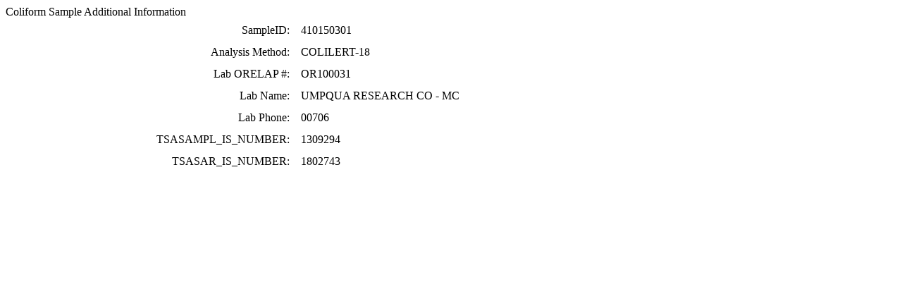

--- FILE ---
content_type: text/html; charset=UTF-8
request_url: https://yourwater.oregon.gov/coliform_more_info.php?sampleID=Absent--410150301&pwsno=00706
body_size: 1096
content:
<!DOCTYPE html><html>
	<head>
	<title>00706 Coliform Sample Additional Information | Data Online | Oregon Drinking Water Services
	</title>

	<meta name='description' Content= 'Oregon Drinking Water Services Data Query Page' >
	<meta name='keywords' Content= 'Oregon Health Authority, Public Health Division, Environmental Public Health, DWS, Drinking Water Services, DWP, Drinking Water Program' ><link rel='preconnect' href='https://rsms.me/'>
	<link rel='stylesheet' href='https://rsms.me/inter/inter.css'><link rel='stylesheet' href='https://yourwater.oregon.gov/newfiles/stylesnew.css'>
	<link rel='stylesheet' href='https://yourwater.oregon.gov/newfiles/shared.css?v=1209'><link rel='stylesheet' href='https://yourwater.oregon.gov/newfiles/styles_oldfiles.css'>	

</head><BODY >
	<a name='top'></a><div class='titlebig bannerwidth'>Coliform Sample Additional Information</div><table width=70% style='line-height:170%;'><tr><td  align= 'right'  nowrap='true' scope='row'>SampleID:&nbsp;&nbsp;&nbsp;</td><td  align='left'>410150301</td></tr><tr><td align= 'right' nowrap='true' scope='row'>Analysis Method:&nbsp;&nbsp;&nbsp;</td><td align='left'>COLILERT-18                   </td></tr><tr><td  align= 'right' nowrap='true' scope='row'>Lab ORELAP #:&nbsp;&nbsp;&nbsp;</td><td  align='left'>OR100031  </td></tr><tr><td  align= 'right'  scope='row'>Lab Name:&nbsp;&nbsp;&nbsp;</td><td  align='left' nowrap='true'>UMPQUA RESEARCH CO - MC</td></tr><tr><td  align= 'right'  scope='row'>Lab Phone:&nbsp;&nbsp;&nbsp;</td><td  align='left'>00706</td></tr><tr><td  align= 'right'  scope='row'>TSASAMPL_IS_NUMBER:&nbsp;&nbsp;&nbsp;</td><td  align='left' nowrap='true'>1309294</td></tr><tr><td  align= 'right'  scope='row' >TSASAR_IS_NUMBER:&nbsp;&nbsp;&nbsp;</td><td  align='left' nowrap='true'>1802743</td></tr></table><script language="JavaScript">
<!-- hide me from older browsers

// set some variables
var window_height = 600;
var window_width = 600;

// make the window smallish
window.resizeTo(window_height, window_width);

// find out how big the screen is
var height = window.screen.availHeight;
var width = window.screen.availWidth;

// get the left position
// it'll be half of the screen, minus
// half of the window width
var left_point = parseInt(width / 2) - parseInt(window_width / 2);

// get the top position
// similar calculation as for the left position
var top_point = parseInt(height/2) - parseInt(window_height / 2);

// now, move the window
//
window.moveTo(left_point, top_point);

// show me -->
</script>